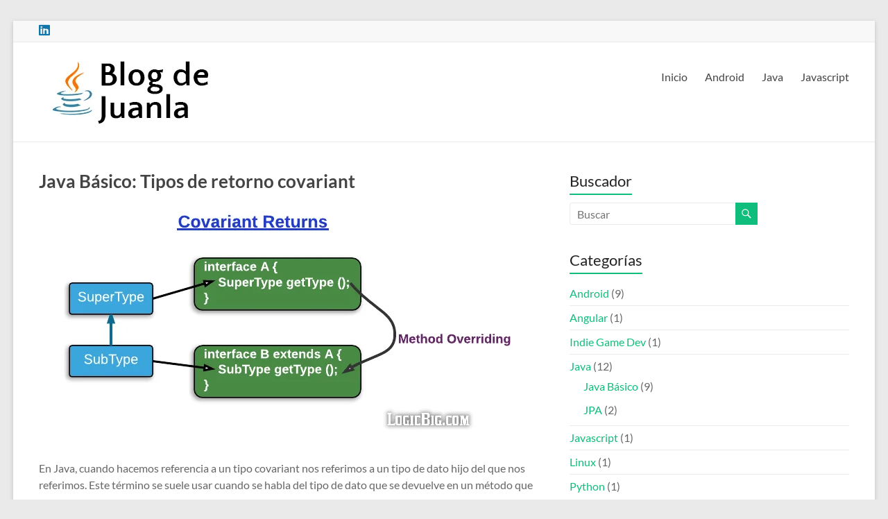

--- FILE ---
content_type: text/html; charset=UTF-8
request_url: https://juanjavierrg.com/page/2/
body_size: 20928
content:
<!DOCTYPE html>
<!--[if IE 7]>
<html class="ie ie7" lang="es">
<![endif]-->
<!--[if IE 8]>
<html class="ie ie8" lang="es">
<![endif]-->
<!--[if !(IE 7) & !(IE 8)]><!-->
<html lang="es">
<!--<![endif]-->
<head>
	<meta charset="UTF-8" />
	<meta name="viewport" content="width=device-width, initial-scale=1">
	<link rel="profile" href="http://gmpg.org/xfn/11" />
	<meta name='robots' content='index, follow, max-image-preview:large, max-snippet:-1, max-video-preview:-1' />
	<style>img:is([sizes="auto" i], [sizes^="auto," i]) { contain-intrinsic-size: 3000px 1500px }</style>
	
	<!-- This site is optimized with the Yoast SEO plugin v26.6 - https://yoast.com/wordpress/plugins/seo/ -->
	<title>Blog de Juanla - Página 2 de 3 -</title>
	<link rel="canonical" href="https://juanjavierrg.com/page/2/" />
	<link rel="prev" href="https://juanjavierrg.com/" />
	<link rel="next" href="https://juanjavierrg.com/page/3/" />
	<meta property="og:locale" content="es_ES" />
	<meta property="og:type" content="website" />
	<meta property="og:title" content="Blog de Juanla" />
	<meta property="og:url" content="https://juanjavierrg.com/" />
	<meta property="og:site_name" content="Blog de Juanla" />
	<meta name="twitter:card" content="summary_large_image" />
	<meta name="twitter:site" content="@JuanlaMan" />
	<script type="application/ld+json" class="yoast-schema-graph">{"@context":"https://schema.org","@graph":[{"@type":"CollectionPage","@id":"https://juanjavierrg.com/","url":"https://juanjavierrg.com/page/2/","name":"Blog de Juanla - Página 2 de 3 -","isPartOf":{"@id":"https://juanjavierrg.com/#website"},"breadcrumb":{"@id":"https://juanjavierrg.com/page/2/#breadcrumb"},"inLanguage":"es"},{"@type":"BreadcrumbList","@id":"https://juanjavierrg.com/page/2/#breadcrumb","itemListElement":[{"@type":"ListItem","position":1,"name":"Portada"}]},{"@type":"WebSite","@id":"https://juanjavierrg.com/#website","url":"https://juanjavierrg.com/","name":"Blog de Juanla","description":"","publisher":{"@id":"https://juanjavierrg.com/#organization"},"potentialAction":[{"@type":"SearchAction","target":{"@type":"EntryPoint","urlTemplate":"https://juanjavierrg.com/?s={search_term_string}"},"query-input":{"@type":"PropertyValueSpecification","valueRequired":true,"valueName":"search_term_string"}}],"inLanguage":"es"},{"@type":"Organization","@id":"https://juanjavierrg.com/#organization","name":"Blog de Juanla","url":"https://juanjavierrg.com/","logo":{"@type":"ImageObject","inLanguage":"es","@id":"https://juanjavierrg.com/#/schema/logo/image/","url":"https://juanjavierrg.com/wp-content/uploads/2018/02/cropped-logov1.png","contentUrl":"https://juanjavierrg.com/wp-content/uploads/2018/02/cropped-logov1.png","width":270,"height":113,"caption":"Blog de Juanla"},"image":{"@id":"https://juanjavierrg.com/#/schema/logo/image/"},"sameAs":["https://x.com/JuanlaMan","https://www.linkedin.com/in/juan-javier-rodríguez-guisado/"]}]}</script>
	<meta name="google-site-verification" content="G-JHQ88SW2FM" />
	<!-- / Yoast SEO plugin. -->


<link rel='dns-prefetch' href='//www.googletagmanager.com' />
<link rel="alternate" type="application/rss+xml" title="Blog de Juanla &raquo; Feed" href="https://juanjavierrg.com/feed/" />
<link rel="alternate" type="application/rss+xml" title="Blog de Juanla &raquo; Feed de los comentarios" href="https://juanjavierrg.com/comments/feed/" />
<script type="text/javascript">
/* <![CDATA[ */
window._wpemojiSettings = {"baseUrl":"https:\/\/s.w.org\/images\/core\/emoji\/15.0.3\/72x72\/","ext":".png","svgUrl":"https:\/\/s.w.org\/images\/core\/emoji\/15.0.3\/svg\/","svgExt":".svg","source":{"concatemoji":"https:\/\/juanjavierrg.com\/wp-includes\/js\/wp-emoji-release.min.js?ver=6.7.2"}};
/*! This file is auto-generated */
!function(i,n){var o,s,e;function c(e){try{var t={supportTests:e,timestamp:(new Date).valueOf()};sessionStorage.setItem(o,JSON.stringify(t))}catch(e){}}function p(e,t,n){e.clearRect(0,0,e.canvas.width,e.canvas.height),e.fillText(t,0,0);var t=new Uint32Array(e.getImageData(0,0,e.canvas.width,e.canvas.height).data),r=(e.clearRect(0,0,e.canvas.width,e.canvas.height),e.fillText(n,0,0),new Uint32Array(e.getImageData(0,0,e.canvas.width,e.canvas.height).data));return t.every(function(e,t){return e===r[t]})}function u(e,t,n){switch(t){case"flag":return n(e,"\ud83c\udff3\ufe0f\u200d\u26a7\ufe0f","\ud83c\udff3\ufe0f\u200b\u26a7\ufe0f")?!1:!n(e,"\ud83c\uddfa\ud83c\uddf3","\ud83c\uddfa\u200b\ud83c\uddf3")&&!n(e,"\ud83c\udff4\udb40\udc67\udb40\udc62\udb40\udc65\udb40\udc6e\udb40\udc67\udb40\udc7f","\ud83c\udff4\u200b\udb40\udc67\u200b\udb40\udc62\u200b\udb40\udc65\u200b\udb40\udc6e\u200b\udb40\udc67\u200b\udb40\udc7f");case"emoji":return!n(e,"\ud83d\udc26\u200d\u2b1b","\ud83d\udc26\u200b\u2b1b")}return!1}function f(e,t,n){var r="undefined"!=typeof WorkerGlobalScope&&self instanceof WorkerGlobalScope?new OffscreenCanvas(300,150):i.createElement("canvas"),a=r.getContext("2d",{willReadFrequently:!0}),o=(a.textBaseline="top",a.font="600 32px Arial",{});return e.forEach(function(e){o[e]=t(a,e,n)}),o}function t(e){var t=i.createElement("script");t.src=e,t.defer=!0,i.head.appendChild(t)}"undefined"!=typeof Promise&&(o="wpEmojiSettingsSupports",s=["flag","emoji"],n.supports={everything:!0,everythingExceptFlag:!0},e=new Promise(function(e){i.addEventListener("DOMContentLoaded",e,{once:!0})}),new Promise(function(t){var n=function(){try{var e=JSON.parse(sessionStorage.getItem(o));if("object"==typeof e&&"number"==typeof e.timestamp&&(new Date).valueOf()<e.timestamp+604800&&"object"==typeof e.supportTests)return e.supportTests}catch(e){}return null}();if(!n){if("undefined"!=typeof Worker&&"undefined"!=typeof OffscreenCanvas&&"undefined"!=typeof URL&&URL.createObjectURL&&"undefined"!=typeof Blob)try{var e="postMessage("+f.toString()+"("+[JSON.stringify(s),u.toString(),p.toString()].join(",")+"));",r=new Blob([e],{type:"text/javascript"}),a=new Worker(URL.createObjectURL(r),{name:"wpTestEmojiSupports"});return void(a.onmessage=function(e){c(n=e.data),a.terminate(),t(n)})}catch(e){}c(n=f(s,u,p))}t(n)}).then(function(e){for(var t in e)n.supports[t]=e[t],n.supports.everything=n.supports.everything&&n.supports[t],"flag"!==t&&(n.supports.everythingExceptFlag=n.supports.everythingExceptFlag&&n.supports[t]);n.supports.everythingExceptFlag=n.supports.everythingExceptFlag&&!n.supports.flag,n.DOMReady=!1,n.readyCallback=function(){n.DOMReady=!0}}).then(function(){return e}).then(function(){var e;n.supports.everything||(n.readyCallback(),(e=n.source||{}).concatemoji?t(e.concatemoji):e.wpemoji&&e.twemoji&&(t(e.twemoji),t(e.wpemoji)))}))}((window,document),window._wpemojiSettings);
/* ]]> */
</script>

<style id='wp-emoji-styles-inline-css' type='text/css'>

	img.wp-smiley, img.emoji {
		display: inline !important;
		border: none !important;
		box-shadow: none !important;
		height: 1em !important;
		width: 1em !important;
		margin: 0 0.07em !important;
		vertical-align: -0.1em !important;
		background: none !important;
		padding: 0 !important;
	}
</style>
<link rel='stylesheet' id='wp-block-library-css' href='https://juanjavierrg.com/wp-includes/css/dist/block-library/style.min.css?ver=6.7.2' type='text/css' media='all' />
<style id='wp-block-library-theme-inline-css' type='text/css'>
.wp-block-audio :where(figcaption){color:#555;font-size:13px;text-align:center}.is-dark-theme .wp-block-audio :where(figcaption){color:#ffffffa6}.wp-block-audio{margin:0 0 1em}.wp-block-code{border:1px solid #ccc;border-radius:4px;font-family:Menlo,Consolas,monaco,monospace;padding:.8em 1em}.wp-block-embed :where(figcaption){color:#555;font-size:13px;text-align:center}.is-dark-theme .wp-block-embed :where(figcaption){color:#ffffffa6}.wp-block-embed{margin:0 0 1em}.blocks-gallery-caption{color:#555;font-size:13px;text-align:center}.is-dark-theme .blocks-gallery-caption{color:#ffffffa6}:root :where(.wp-block-image figcaption){color:#555;font-size:13px;text-align:center}.is-dark-theme :root :where(.wp-block-image figcaption){color:#ffffffa6}.wp-block-image{margin:0 0 1em}.wp-block-pullquote{border-bottom:4px solid;border-top:4px solid;color:currentColor;margin-bottom:1.75em}.wp-block-pullquote cite,.wp-block-pullquote footer,.wp-block-pullquote__citation{color:currentColor;font-size:.8125em;font-style:normal;text-transform:uppercase}.wp-block-quote{border-left:.25em solid;margin:0 0 1.75em;padding-left:1em}.wp-block-quote cite,.wp-block-quote footer{color:currentColor;font-size:.8125em;font-style:normal;position:relative}.wp-block-quote:where(.has-text-align-right){border-left:none;border-right:.25em solid;padding-left:0;padding-right:1em}.wp-block-quote:where(.has-text-align-center){border:none;padding-left:0}.wp-block-quote.is-large,.wp-block-quote.is-style-large,.wp-block-quote:where(.is-style-plain){border:none}.wp-block-search .wp-block-search__label{font-weight:700}.wp-block-search__button{border:1px solid #ccc;padding:.375em .625em}:where(.wp-block-group.has-background){padding:1.25em 2.375em}.wp-block-separator.has-css-opacity{opacity:.4}.wp-block-separator{border:none;border-bottom:2px solid;margin-left:auto;margin-right:auto}.wp-block-separator.has-alpha-channel-opacity{opacity:1}.wp-block-separator:not(.is-style-wide):not(.is-style-dots){width:100px}.wp-block-separator.has-background:not(.is-style-dots){border-bottom:none;height:1px}.wp-block-separator.has-background:not(.is-style-wide):not(.is-style-dots){height:2px}.wp-block-table{margin:0 0 1em}.wp-block-table td,.wp-block-table th{word-break:normal}.wp-block-table :where(figcaption){color:#555;font-size:13px;text-align:center}.is-dark-theme .wp-block-table :where(figcaption){color:#ffffffa6}.wp-block-video :where(figcaption){color:#555;font-size:13px;text-align:center}.is-dark-theme .wp-block-video :where(figcaption){color:#ffffffa6}.wp-block-video{margin:0 0 1em}:root :where(.wp-block-template-part.has-background){margin-bottom:0;margin-top:0;padding:1.25em 2.375em}
</style>
<style id='global-styles-inline-css' type='text/css'>
:root{--wp--preset--aspect-ratio--square: 1;--wp--preset--aspect-ratio--4-3: 4/3;--wp--preset--aspect-ratio--3-4: 3/4;--wp--preset--aspect-ratio--3-2: 3/2;--wp--preset--aspect-ratio--2-3: 2/3;--wp--preset--aspect-ratio--16-9: 16/9;--wp--preset--aspect-ratio--9-16: 9/16;--wp--preset--color--black: #000000;--wp--preset--color--cyan-bluish-gray: #abb8c3;--wp--preset--color--white: #ffffff;--wp--preset--color--pale-pink: #f78da7;--wp--preset--color--vivid-red: #cf2e2e;--wp--preset--color--luminous-vivid-orange: #ff6900;--wp--preset--color--luminous-vivid-amber: #fcb900;--wp--preset--color--light-green-cyan: #7bdcb5;--wp--preset--color--vivid-green-cyan: #00d084;--wp--preset--color--pale-cyan-blue: #8ed1fc;--wp--preset--color--vivid-cyan-blue: #0693e3;--wp--preset--color--vivid-purple: #9b51e0;--wp--preset--gradient--vivid-cyan-blue-to-vivid-purple: linear-gradient(135deg,rgba(6,147,227,1) 0%,rgb(155,81,224) 100%);--wp--preset--gradient--light-green-cyan-to-vivid-green-cyan: linear-gradient(135deg,rgb(122,220,180) 0%,rgb(0,208,130) 100%);--wp--preset--gradient--luminous-vivid-amber-to-luminous-vivid-orange: linear-gradient(135deg,rgba(252,185,0,1) 0%,rgba(255,105,0,1) 100%);--wp--preset--gradient--luminous-vivid-orange-to-vivid-red: linear-gradient(135deg,rgba(255,105,0,1) 0%,rgb(207,46,46) 100%);--wp--preset--gradient--very-light-gray-to-cyan-bluish-gray: linear-gradient(135deg,rgb(238,238,238) 0%,rgb(169,184,195) 100%);--wp--preset--gradient--cool-to-warm-spectrum: linear-gradient(135deg,rgb(74,234,220) 0%,rgb(151,120,209) 20%,rgb(207,42,186) 40%,rgb(238,44,130) 60%,rgb(251,105,98) 80%,rgb(254,248,76) 100%);--wp--preset--gradient--blush-light-purple: linear-gradient(135deg,rgb(255,206,236) 0%,rgb(152,150,240) 100%);--wp--preset--gradient--blush-bordeaux: linear-gradient(135deg,rgb(254,205,165) 0%,rgb(254,45,45) 50%,rgb(107,0,62) 100%);--wp--preset--gradient--luminous-dusk: linear-gradient(135deg,rgb(255,203,112) 0%,rgb(199,81,192) 50%,rgb(65,88,208) 100%);--wp--preset--gradient--pale-ocean: linear-gradient(135deg,rgb(255,245,203) 0%,rgb(182,227,212) 50%,rgb(51,167,181) 100%);--wp--preset--gradient--electric-grass: linear-gradient(135deg,rgb(202,248,128) 0%,rgb(113,206,126) 100%);--wp--preset--gradient--midnight: linear-gradient(135deg,rgb(2,3,129) 0%,rgb(40,116,252) 100%);--wp--preset--font-size--small: 13px;--wp--preset--font-size--medium: 20px;--wp--preset--font-size--large: 36px;--wp--preset--font-size--x-large: 42px;--wp--preset--spacing--20: 0.44rem;--wp--preset--spacing--30: 0.67rem;--wp--preset--spacing--40: 1rem;--wp--preset--spacing--50: 1.5rem;--wp--preset--spacing--60: 2.25rem;--wp--preset--spacing--70: 3.38rem;--wp--preset--spacing--80: 5.06rem;--wp--preset--shadow--natural: 6px 6px 9px rgba(0, 0, 0, 0.2);--wp--preset--shadow--deep: 12px 12px 50px rgba(0, 0, 0, 0.4);--wp--preset--shadow--sharp: 6px 6px 0px rgba(0, 0, 0, 0.2);--wp--preset--shadow--outlined: 6px 6px 0px -3px rgba(255, 255, 255, 1), 6px 6px rgba(0, 0, 0, 1);--wp--preset--shadow--crisp: 6px 6px 0px rgba(0, 0, 0, 1);}:root { --wp--style--global--content-size: 760px;--wp--style--global--wide-size: 1160px; }:where(body) { margin: 0; }.wp-site-blocks > .alignleft { float: left; margin-right: 2em; }.wp-site-blocks > .alignright { float: right; margin-left: 2em; }.wp-site-blocks > .aligncenter { justify-content: center; margin-left: auto; margin-right: auto; }:where(.wp-site-blocks) > * { margin-block-start: 24px; margin-block-end: 0; }:where(.wp-site-blocks) > :first-child { margin-block-start: 0; }:where(.wp-site-blocks) > :last-child { margin-block-end: 0; }:root { --wp--style--block-gap: 24px; }:root :where(.is-layout-flow) > :first-child{margin-block-start: 0;}:root :where(.is-layout-flow) > :last-child{margin-block-end: 0;}:root :where(.is-layout-flow) > *{margin-block-start: 24px;margin-block-end: 0;}:root :where(.is-layout-constrained) > :first-child{margin-block-start: 0;}:root :where(.is-layout-constrained) > :last-child{margin-block-end: 0;}:root :where(.is-layout-constrained) > *{margin-block-start: 24px;margin-block-end: 0;}:root :where(.is-layout-flex){gap: 24px;}:root :where(.is-layout-grid){gap: 24px;}.is-layout-flow > .alignleft{float: left;margin-inline-start: 0;margin-inline-end: 2em;}.is-layout-flow > .alignright{float: right;margin-inline-start: 2em;margin-inline-end: 0;}.is-layout-flow > .aligncenter{margin-left: auto !important;margin-right: auto !important;}.is-layout-constrained > .alignleft{float: left;margin-inline-start: 0;margin-inline-end: 2em;}.is-layout-constrained > .alignright{float: right;margin-inline-start: 2em;margin-inline-end: 0;}.is-layout-constrained > .aligncenter{margin-left: auto !important;margin-right: auto !important;}.is-layout-constrained > :where(:not(.alignleft):not(.alignright):not(.alignfull)){max-width: var(--wp--style--global--content-size);margin-left: auto !important;margin-right: auto !important;}.is-layout-constrained > .alignwide{max-width: var(--wp--style--global--wide-size);}body .is-layout-flex{display: flex;}.is-layout-flex{flex-wrap: wrap;align-items: center;}.is-layout-flex > :is(*, div){margin: 0;}body .is-layout-grid{display: grid;}.is-layout-grid > :is(*, div){margin: 0;}body{padding-top: 0px;padding-right: 0px;padding-bottom: 0px;padding-left: 0px;}a:where(:not(.wp-element-button)){text-decoration: underline;}:root :where(.wp-element-button, .wp-block-button__link){background-color: #32373c;border-width: 0;color: #fff;font-family: inherit;font-size: inherit;line-height: inherit;padding: calc(0.667em + 2px) calc(1.333em + 2px);text-decoration: none;}.has-black-color{color: var(--wp--preset--color--black) !important;}.has-cyan-bluish-gray-color{color: var(--wp--preset--color--cyan-bluish-gray) !important;}.has-white-color{color: var(--wp--preset--color--white) !important;}.has-pale-pink-color{color: var(--wp--preset--color--pale-pink) !important;}.has-vivid-red-color{color: var(--wp--preset--color--vivid-red) !important;}.has-luminous-vivid-orange-color{color: var(--wp--preset--color--luminous-vivid-orange) !important;}.has-luminous-vivid-amber-color{color: var(--wp--preset--color--luminous-vivid-amber) !important;}.has-light-green-cyan-color{color: var(--wp--preset--color--light-green-cyan) !important;}.has-vivid-green-cyan-color{color: var(--wp--preset--color--vivid-green-cyan) !important;}.has-pale-cyan-blue-color{color: var(--wp--preset--color--pale-cyan-blue) !important;}.has-vivid-cyan-blue-color{color: var(--wp--preset--color--vivid-cyan-blue) !important;}.has-vivid-purple-color{color: var(--wp--preset--color--vivid-purple) !important;}.has-black-background-color{background-color: var(--wp--preset--color--black) !important;}.has-cyan-bluish-gray-background-color{background-color: var(--wp--preset--color--cyan-bluish-gray) !important;}.has-white-background-color{background-color: var(--wp--preset--color--white) !important;}.has-pale-pink-background-color{background-color: var(--wp--preset--color--pale-pink) !important;}.has-vivid-red-background-color{background-color: var(--wp--preset--color--vivid-red) !important;}.has-luminous-vivid-orange-background-color{background-color: var(--wp--preset--color--luminous-vivid-orange) !important;}.has-luminous-vivid-amber-background-color{background-color: var(--wp--preset--color--luminous-vivid-amber) !important;}.has-light-green-cyan-background-color{background-color: var(--wp--preset--color--light-green-cyan) !important;}.has-vivid-green-cyan-background-color{background-color: var(--wp--preset--color--vivid-green-cyan) !important;}.has-pale-cyan-blue-background-color{background-color: var(--wp--preset--color--pale-cyan-blue) !important;}.has-vivid-cyan-blue-background-color{background-color: var(--wp--preset--color--vivid-cyan-blue) !important;}.has-vivid-purple-background-color{background-color: var(--wp--preset--color--vivid-purple) !important;}.has-black-border-color{border-color: var(--wp--preset--color--black) !important;}.has-cyan-bluish-gray-border-color{border-color: var(--wp--preset--color--cyan-bluish-gray) !important;}.has-white-border-color{border-color: var(--wp--preset--color--white) !important;}.has-pale-pink-border-color{border-color: var(--wp--preset--color--pale-pink) !important;}.has-vivid-red-border-color{border-color: var(--wp--preset--color--vivid-red) !important;}.has-luminous-vivid-orange-border-color{border-color: var(--wp--preset--color--luminous-vivid-orange) !important;}.has-luminous-vivid-amber-border-color{border-color: var(--wp--preset--color--luminous-vivid-amber) !important;}.has-light-green-cyan-border-color{border-color: var(--wp--preset--color--light-green-cyan) !important;}.has-vivid-green-cyan-border-color{border-color: var(--wp--preset--color--vivid-green-cyan) !important;}.has-pale-cyan-blue-border-color{border-color: var(--wp--preset--color--pale-cyan-blue) !important;}.has-vivid-cyan-blue-border-color{border-color: var(--wp--preset--color--vivid-cyan-blue) !important;}.has-vivid-purple-border-color{border-color: var(--wp--preset--color--vivid-purple) !important;}.has-vivid-cyan-blue-to-vivid-purple-gradient-background{background: var(--wp--preset--gradient--vivid-cyan-blue-to-vivid-purple) !important;}.has-light-green-cyan-to-vivid-green-cyan-gradient-background{background: var(--wp--preset--gradient--light-green-cyan-to-vivid-green-cyan) !important;}.has-luminous-vivid-amber-to-luminous-vivid-orange-gradient-background{background: var(--wp--preset--gradient--luminous-vivid-amber-to-luminous-vivid-orange) !important;}.has-luminous-vivid-orange-to-vivid-red-gradient-background{background: var(--wp--preset--gradient--luminous-vivid-orange-to-vivid-red) !important;}.has-very-light-gray-to-cyan-bluish-gray-gradient-background{background: var(--wp--preset--gradient--very-light-gray-to-cyan-bluish-gray) !important;}.has-cool-to-warm-spectrum-gradient-background{background: var(--wp--preset--gradient--cool-to-warm-spectrum) !important;}.has-blush-light-purple-gradient-background{background: var(--wp--preset--gradient--blush-light-purple) !important;}.has-blush-bordeaux-gradient-background{background: var(--wp--preset--gradient--blush-bordeaux) !important;}.has-luminous-dusk-gradient-background{background: var(--wp--preset--gradient--luminous-dusk) !important;}.has-pale-ocean-gradient-background{background: var(--wp--preset--gradient--pale-ocean) !important;}.has-electric-grass-gradient-background{background: var(--wp--preset--gradient--electric-grass) !important;}.has-midnight-gradient-background{background: var(--wp--preset--gradient--midnight) !important;}.has-small-font-size{font-size: var(--wp--preset--font-size--small) !important;}.has-medium-font-size{font-size: var(--wp--preset--font-size--medium) !important;}.has-large-font-size{font-size: var(--wp--preset--font-size--large) !important;}.has-x-large-font-size{font-size: var(--wp--preset--font-size--x-large) !important;}
:root :where(.wp-block-pullquote){font-size: 1.5em;line-height: 1.6;}
</style>
<link rel='stylesheet' id='contact-form-7-css' href='https://juanjavierrg.com/wp-content/plugins/contact-form-7/includes/css/styles.css?ver=6.1.4' type='text/css' media='all' />
<link rel='stylesheet' id='SFSImainCss-css' href='https://juanjavierrg.com/wp-content/plugins/ultimate-social-media-icons/css/sfsi-style.css?ver=2.9.6' type='text/css' media='all' />
<link rel='stylesheet' id='ez-toc-css' href='https://juanjavierrg.com/wp-content/plugins/easy-table-of-contents/assets/css/screen.min.css?ver=2.0.80' type='text/css' media='all' />
<style id='ez-toc-inline-css' type='text/css'>
div#ez-toc-container .ez-toc-title {font-size: 120%;}div#ez-toc-container .ez-toc-title {font-weight: 500;}div#ez-toc-container ul li , div#ez-toc-container ul li a {font-size: 95%;}div#ez-toc-container ul li , div#ez-toc-container ul li a {font-weight: 500;}div#ez-toc-container nav ul ul li {font-size: 90%;}.ez-toc-box-title {font-weight: bold; margin-bottom: 10px; text-align: center; text-transform: uppercase; letter-spacing: 1px; color: #666; padding-bottom: 5px;position:absolute;top:-4%;left:5%;background-color: inherit;transition: top 0.3s ease;}.ez-toc-box-title.toc-closed {top:-25%;}
.ez-toc-container-direction {direction: ltr;}.ez-toc-counter ul{counter-reset: item ;}.ez-toc-counter nav ul li a::before {content: counters(item, '.', decimal) '. ';display: inline-block;counter-increment: item;flex-grow: 0;flex-shrink: 0;margin-right: .2em; float: left; }.ez-toc-widget-direction {direction: ltr;}.ez-toc-widget-container ul{counter-reset: item ;}.ez-toc-widget-container nav ul li a::before {content: counters(item, '.', decimal) '. ';display: inline-block;counter-increment: item;flex-grow: 0;flex-shrink: 0;margin-right: .2em; float: left; }
</style>
<link rel='stylesheet' id='font-awesome-4-css' href='https://juanjavierrg.com/wp-content/themes/spacious/font-awesome/library/font-awesome/css/v4-shims.min.css?ver=4.7.0' type='text/css' media='all' />
<link rel='stylesheet' id='font-awesome-all-css' href='https://juanjavierrg.com/wp-content/themes/spacious/font-awesome/library/font-awesome/css/all.min.css?ver=6.2.4' type='text/css' media='all' />
<link rel='stylesheet' id='font-awesome-solid-css' href='https://juanjavierrg.com/wp-content/themes/spacious/font-awesome/library/font-awesome/css/solid.min.css?ver=6.2.4' type='text/css' media='all' />
<link rel='stylesheet' id='font-awesome-regular-css' href='https://juanjavierrg.com/wp-content/themes/spacious/font-awesome/library/font-awesome/css/regular.min.css?ver=6.2.4' type='text/css' media='all' />
<link rel='stylesheet' id='font-awesome-brands-css' href='https://juanjavierrg.com/wp-content/themes/spacious/font-awesome/library/font-awesome/css/brands.min.css?ver=6.2.4' type='text/css' media='all' />
<link rel='stylesheet' id='spacious_style-css' href='https://juanjavierrg.com/wp-content/themes/spacious/style.css?ver=6.7.2' type='text/css' media='all' />
<link rel='stylesheet' id='spacious-genericons-css' href='https://juanjavierrg.com/wp-content/themes/spacious/genericons/genericons.css?ver=3.3.1' type='text/css' media='all' />
<link rel='stylesheet' id='spacious-font-awesome-css' href='https://juanjavierrg.com/wp-content/themes/spacious/font-awesome/css/font-awesome.min.css?ver=4.7.1' type='text/css' media='all' />
<link rel='stylesheet' id='tablepress-default-css' href='https://juanjavierrg.com/wp-content/plugins/tablepress/css/build/default.css?ver=3.2.6' type='text/css' media='all' />
<script type="text/javascript" src="https://juanjavierrg.com/wp-includes/js/jquery/jquery.min.js?ver=3.7.1" id="jquery-core-js"></script>
<script type="text/javascript" src="https://juanjavierrg.com/wp-includes/js/jquery/jquery-migrate.min.js?ver=3.4.1" id="jquery-migrate-js"></script>
<script type="text/javascript" src="https://juanjavierrg.com/wp-content/themes/spacious/js/spacious-custom.js?ver=6.7.2" id="spacious-custom-js"></script>
<!--[if lte IE 8]>
<script type="text/javascript" src="https://juanjavierrg.com/wp-content/themes/spacious/js/html5shiv.min.js?ver=6.7.2" id="html5-js"></script>
<![endif]-->

<!-- Fragmento de código de la etiqueta de Google (gtag.js) añadida por Site Kit -->
<!-- Fragmento de código de Google Analytics añadido por Site Kit -->
<script type="text/javascript" src="https://www.googletagmanager.com/gtag/js?id=GT-PZSWK44" id="google_gtagjs-js" async></script>
<script type="text/javascript" id="google_gtagjs-js-after">
/* <![CDATA[ */
window.dataLayer = window.dataLayer || [];function gtag(){dataLayer.push(arguments);}
gtag("set","linker",{"domains":["juanjavierrg.com"]});
gtag("js", new Date());
gtag("set", "developer_id.dZTNiMT", true);
gtag("config", "GT-PZSWK44");
/* ]]> */
</script>
<link rel="https://api.w.org/" href="https://juanjavierrg.com/wp-json/" /><link rel="EditURI" type="application/rsd+xml" title="RSD" href="https://juanjavierrg.com/xmlrpc.php?rsd" />
<meta name="generator" content="Site Kit by Google 1.168.0" /><meta name="follow.[base64]" content="3ujYu3k3fA3TLKVUhvzM"/><style type="text/css">.recentcomments a{display:inline !important;padding:0 !important;margin:0 !important;}</style>	<style type="text/css">
			#site-title,
		#site-description {
			position: absolute;
			clip: rect(1px, 1px, 1px, 1px);
		}
		</style>
			<style type="text/css" id="wp-custom-css">
			/*
Puedes añadir tu propio CSS aquí.

Haz clic en el icono de ayuda de arriba para averiguar más.
*/
/*Titulo de los post en negrita*/
.post .entry-title, .page .entry-title {
    font-weight: bold;
}

/* Eliminamos el autor de los post*/
footer > div > span.by-author.author.vcard{
    display:none;
}		</style>
		</head>

<body class="blog paged wp-custom-logo wp-embed-responsive paged-2 sfsi_actvite_theme_default  narrow-1218">


<div id="page" class="hfeed site">
	<a class="skip-link screen-reader-text" href="#main">Saltar al contenido</a>

	
	
	<header id="masthead" class="site-header clearfix spacious-header-display-one">

					<div id="header-meta">
				<div class="inner-wrap clearfix">
					
		<div class="social-links clearfix">
			<ul>
				<li class="spacious-linkedin"><a href="https://www.linkedin.com/in/juan-javier-rodr%C3%ADguez-guisado/" target="_blank"></a></li>			</ul>
		</div><!-- .social-links -->
		
					<div class="small-info-text"></div>

					<nav class="small-menu" class="clearfix">
											</nav>
				</div>
			</div>
		
		
		<div id="header-text-nav-container" class="">

			<div class="inner-wrap" id="spacious-header-display-one">

				<div id="header-text-nav-wrap" class="clearfix">
					<div id="header-left-section">
													<div id="header-logo-image">

								<a href="https://juanjavierrg.com/" class="custom-logo-link" rel="home"><img width="270" height="113" src="https://juanjavierrg.com/wp-content/uploads/2018/02/cropped-logov1.png" class="custom-logo" alt="Blog de Juanla" decoding="async" /></a>
							</div><!-- #header-logo-image -->

							
						<div id="header-text" class="screen-reader-text">
															<h1 id="site-title">
									<a href="https://juanjavierrg.com/"
									   title="Blog de Juanla"
									   rel="home">Blog de Juanla</a>
								</h1>
							<!-- #site-description -->
						</div><!-- #header-text -->

					</div><!-- #header-left-section -->
					<div id="header-right-section">
						
													<div class="header-action">
															</div>
						
						
		<nav id="site-navigation" class="main-navigation clearfix   " role="navigation">
			<p class="menu-toggle">
				<span class="screen-reader-text">Menú</span>
			</p>
			<div class="menu-primary-container"><ul id="menu-menu-principal" class="menu"><li id="menu-item-119" class="menu-item menu-item-type-custom menu-item-object-custom menu-item-home menu-item-119"><a href="http://juanjavierrg.com/">Inicio</a></li>
<li id="menu-item-120" class="menu-item menu-item-type-taxonomy menu-item-object-category menu-item-120"><a href="https://juanjavierrg.com/category/android/">Android</a></li>
<li id="menu-item-121" class="menu-item menu-item-type-taxonomy menu-item-object-category menu-item-121"><a href="https://juanjavierrg.com/category/java/">Java</a></li>
<li id="menu-item-123" class="menu-item menu-item-type-taxonomy menu-item-object-category menu-item-123"><a href="https://juanjavierrg.com/category/javascript/">Javascript</a></li>
</ul></div>		</nav>

		
					</div><!-- #header-right-section -->

				</div><!-- #header-text-nav-wrap -->
			</div><!-- .inner-wrap -->
					</div><!-- #header-text-nav-container -->

		
			</header>
			<div id="main" class="clearfix">
		<div class="inner-wrap">

	
	<div id="primary">
		<div id="content" class="clearfix">

			
				
					
					
<article id="post-142" class="post-142 post type-post status-publish format-standard has-post-thumbnail hentry category-java category-java-basico tag-covariant tag-java tag-java-basico tag-overriding tag-sobrescritura">
		<header class="entry-header">
		<h2 class="entry-title">
			<a href="https://juanjavierrg.com/java-basico-tipos-de-retorno-covariant/" title="Java Básico: Tipos de retorno covariant">Java Básico: Tipos de retorno covariant</a>
		</h2><!-- .entry-title -->
	</header>

	<figure class="post-featured-image"><a href="https://juanjavierrg.com/java-basico-tipos-de-retorno-covariant/" title="Java Básico: Tipos de retorno covariant"><img width="688" height="350" src="https://juanjavierrg.com/wp-content/uploads/2018/03/covariant-returns-688x350.png" class="attachment-featured-blog-large size-featured-blog-large wp-post-image" alt="Java Básico: Tipos de retorno covariant" title="Java Básico: Tipos de retorno covariant" decoding="async" fetchpriority="high" /></a></figure>
	<div class="entry-content clearfix">
		<p>En Java, cuando hacemos referencia a un tipo covariant nos referimos a un tipo de dato hijo del que nos referimos. Este término se suele usar cuando se habla del tipo de dato que se devuelve en un método que</p>
	</div>

	<footer class="entry-meta-bar clearfix"><div class="entry-meta clearfix">
			<span class="by-author author vcard"><a class="url fn n"
			                                        href="https://juanjavierrg.com/author/juanla/">juanla</a></span>

			<span class="date"><a href="https://juanjavierrg.com/java-basico-tipos-de-retorno-covariant/" title="8:27 pm" rel="bookmark"><time class="entry-date published" datetime="2018-03-14T20:27:51+01:00">14 marzo, 2018</time><time class="updated" datetime="2018-03-11T20:34:13+01:00">11 marzo, 2018</time></a></span>				<span class="category"><a href="https://juanjavierrg.com/category/java/" rel="category tag">Java</a>, <a href="https://juanjavierrg.com/category/java/java-basico/" rel="category tag">Java Básico</a></span>
								<span
					class="comments"><a href="https://juanjavierrg.com/java-basico-tipos-de-retorno-covariant/#respond">No hay comentarios</a></span>
								<span class="read-more-link">
						<a class="read-more"
						   href="https://juanjavierrg.com/java-basico-tipos-de-retorno-covariant/">Leer más</a>
					</span>
					</div></footer>
	</article>

				
					
					
<article id="post-126" class="post-126 post type-post status-publish format-standard has-post-thumbnail hentry category-java category-java-basico category-sin-categoria tag-java tag-java-keywords">
		<header class="entry-header">
		<h2 class="entry-title">
			<a href="https://juanjavierrg.com/java-basico-java-keywords-o-palabras-clave/" title="Java Básico: Java Keywords o Palabras clave">Java Básico: Java Keywords o Palabras clave</a>
		</h2><!-- .entry-title -->
	</header>

	<figure class="post-featured-image"><a href="https://juanjavierrg.com/java-basico-java-keywords-o-palabras-clave/" title="Java Básico: Java Keywords o Palabras clave"><img width="726" height="296" src="https://juanjavierrg.com/wp-content/uploads/2018/03/java-keywords.png" class="attachment-featured-blog-large size-featured-blog-large wp-post-image" alt="Java Básico: Java Keywords o Palabras clave" title="Java Básico: Java Keywords o Palabras clave" decoding="async" srcset="https://juanjavierrg.com/wp-content/uploads/2018/03/java-keywords.png 726w, https://juanjavierrg.com/wp-content/uploads/2018/03/java-keywords-300x122.png 300w" sizes="(max-width: 726px) 100vw, 726px" /></a></figure>
	<div class="entry-content clearfix">
		<p>El lenguaje de programación Java con una serie de palabras reservadas por el mismo lenguaje, las llamada Java keywords. Estas palabras no se pueden usar como identificadores en los desarrollos para evitar problemas de sintaxis. Estas son las siguientes: Las</p>
	</div>

	<footer class="entry-meta-bar clearfix"><div class="entry-meta clearfix">
			<span class="by-author author vcard"><a class="url fn n"
			                                        href="https://juanjavierrg.com/author/juanla/">juanla</a></span>

			<span class="date"><a href="https://juanjavierrg.com/java-basico-java-keywords-o-palabras-clave/" title="7:38 pm" rel="bookmark"><time class="entry-date published" datetime="2018-03-11T19:38:53+01:00">11 marzo, 2018</time></a></span>				<span class="category"><a href="https://juanjavierrg.com/category/java/" rel="category tag">Java</a>, <a href="https://juanjavierrg.com/category/java/java-basico/" rel="category tag">Java Básico</a>, <a href="https://juanjavierrg.com/category/sin-categoria/" rel="category tag">Sin categoría</a></span>
								<span
					class="comments"><a href="https://juanjavierrg.com/java-basico-java-keywords-o-palabras-clave/#respond">No hay comentarios</a></span>
								<span class="read-more-link">
						<a class="read-more"
						   href="https://juanjavierrg.com/java-basico-java-keywords-o-palabras-clave/">Leer más</a>
					</span>
					</div></footer>
	</article>

				
					
					
<article id="post-125" class="post-125 post type-post status-publish format-standard has-post-thumbnail hentry category-java category-java-basico tag-encapsulacon tag-java tag-modificacdores-de-acceso">
		<header class="entry-header">
		<h2 class="entry-title">
			<a href="https://juanjavierrg.com/modificadores-de-acceso-java/" title="Java Básico: Modificadores de acceso">Java Básico: Modificadores de acceso</a>
		</h2><!-- .entry-title -->
	</header>

	<figure class="post-featured-image"><a href="https://juanjavierrg.com/modificadores-de-acceso-java/" title="Java Básico: Modificadores de acceso"><img width="438" height="350" src="https://juanjavierrg.com/wp-content/uploads/2018/03/modificadores-438x350.png" class="attachment-featured-blog-large size-featured-blog-large wp-post-image" alt="Java Básico: Modificadores de acceso" title="Java Básico: Modificadores de acceso" decoding="async" /></a></figure>
	<div class="entry-content clearfix">
		<p>Entenderemos los modificadores de acceso Java como un conjunto de palabras clave de Java que nos permiten controlar la visibilidad de los objetos (Clases), estado (Propiedades) y funcionalidades (Métodos) de una aplicación desde otras partes de la misma. Este control</p>
	</div>

	<footer class="entry-meta-bar clearfix"><div class="entry-meta clearfix">
			<span class="by-author author vcard"><a class="url fn n"
			                                        href="https://juanjavierrg.com/author/juanla/">juanla</a></span>

			<span class="date"><a href="https://juanjavierrg.com/modificadores-de-acceso-java/" title="11:04 pm" rel="bookmark"><time class="entry-date published" datetime="2018-03-04T23:04:44+01:00">4 marzo, 2018</time></a></span>				<span class="category"><a href="https://juanjavierrg.com/category/java/" rel="category tag">Java</a>, <a href="https://juanjavierrg.com/category/java/java-basico/" rel="category tag">Java Básico</a></span>
								<span
					class="comments"><a href="https://juanjavierrg.com/modificadores-de-acceso-java/#comments">3 comentarios</a></span>
								<span class="read-more-link">
						<a class="read-more"
						   href="https://juanjavierrg.com/modificadores-de-acceso-java/">Leer más</a>
					</span>
					</div></footer>
	</article>

				
					
					
<article id="post-95" class="post-95 post type-post status-publish format-standard has-post-thumbnail hentry category-java tag-eclipse tag-java tag-tomcat">
		<header class="entry-header">
		<h2 class="entry-title">
			<a href="https://juanjavierrg.com/anadir-servidor-tomcat-eclipse-mas-alto-la-version-soportada/" title="Añadir un servidor tomcat en eclipse más alto de la versión soportada">Añadir un servidor tomcat en eclipse más alto de la versión soportada</a>
		</h2><!-- .entry-title -->
	</header>

	<figure class="post-featured-image"><a href="https://juanjavierrg.com/anadir-servidor-tomcat-eclipse-mas-alto-la-version-soportada/" title="Añadir un servidor tomcat en eclipse más alto de la versión soportada"><img width="506" height="93" src="https://juanjavierrg.com/wp-content/uploads/2018/01/TomcatVersion.png" class="attachment-featured-blog-large size-featured-blog-large wp-post-image" alt="Añadir un servidor tomcat en eclipse más alto de la versión soportada" title="Añadir un servidor tomcat en eclipse más alto de la versión soportada" decoding="async" loading="lazy" srcset="https://juanjavierrg.com/wp-content/uploads/2018/01/TomcatVersion.png 506w, https://juanjavierrg.com/wp-content/uploads/2018/01/TomcatVersion-300x55.png 300w" sizes="auto, (max-width: 506px) 100vw, 506px" /></a></figure>
	<div class="entry-content clearfix">
		<p>A veces, debido a restricciones de proyecto, he tenido que usar una versión de eclipse más antigua de lo que tocaba. Un día, intentando añadir mi tomcat 9 a eclipse, ví que no tenía compatibilidad ya que se realiza una</p>
	</div>

	<footer class="entry-meta-bar clearfix"><div class="entry-meta clearfix">
			<span class="by-author author vcard"><a class="url fn n"
			                                        href="https://juanjavierrg.com/author/juanla/">juanla</a></span>

			<span class="date"><a href="https://juanjavierrg.com/anadir-servidor-tomcat-eclipse-mas-alto-la-version-soportada/" title="4:49 pm" rel="bookmark"><time class="entry-date published" datetime="2018-01-28T16:49:57+01:00">28 enero, 2018</time></a></span>				<span class="category"><a href="https://juanjavierrg.com/category/java/" rel="category tag">Java</a></span>
								<span
					class="comments"><a href="https://juanjavierrg.com/anadir-servidor-tomcat-eclipse-mas-alto-la-version-soportada/#respond">No hay comentarios</a></span>
								<span class="read-more-link">
						<a class="read-more"
						   href="https://juanjavierrg.com/anadir-servidor-tomcat-eclipse-mas-alto-la-version-soportada/">Leer más</a>
					</span>
					</div></footer>
	</article>

				
					
					
<article id="post-88" class="post-88 post type-post status-publish format-standard has-post-thumbnail hentry category-java category-java-basico category-jpa tag-entity tag-hibernate tag-java tag-jpa">
		<header class="entry-header">
		<h2 class="entry-title">
			<a href="https://juanjavierrg.com/conocer-metodo-persist-ha-guardado-la-entidad-correctamente/" title="Cómo conocer si el método persist ha guardado la entidad correctamente">Cómo conocer si el método persist ha guardado la entidad correctamente</a>
		</h2><!-- .entry-title -->
	</header>

	<figure class="post-featured-image"><a href="https://juanjavierrg.com/conocer-metodo-persist-ha-guardado-la-entidad-correctamente/" title="Cómo conocer si el método persist ha guardado la entidad correctamente"><img width="255" height="194" src="https://juanjavierrg.com/wp-content/uploads/2017/08/jpa-mini-logo.jpg" class="attachment-featured-blog-large size-featured-blog-large wp-post-image" alt="Cómo conocer si el método persist ha guardado la entidad correctamente" title="Cómo conocer si el método persist ha guardado la entidad correctamente" decoding="async" loading="lazy" /></a></figure>
	<div class="entry-content clearfix">
		<p>Si nuestra aplicación usa JPA, tendremos muy presente el funcionamiento del método persist para guardar entidades en la base de datos. la firma del método persist, según la especificación de JPA 2.1 (la última hasta la fecha) el método persist</p>
	</div>

	<footer class="entry-meta-bar clearfix"><div class="entry-meta clearfix">
			<span class="by-author author vcard"><a class="url fn n"
			                                        href="https://juanjavierrg.com/author/juanla/">juanla</a></span>

			<span class="date"><a href="https://juanjavierrg.com/conocer-metodo-persist-ha-guardado-la-entidad-correctamente/" title="3:50 pm" rel="bookmark"><time class="entry-date published" datetime="2017-08-03T15:50:35+01:00">3 agosto, 2017</time><time class="updated" datetime="2018-03-11T12:25:27+01:00">11 marzo, 2018</time></a></span>				<span class="category"><a href="https://juanjavierrg.com/category/java/" rel="category tag">Java</a>, <a href="https://juanjavierrg.com/category/java/java-basico/" rel="category tag">Java Básico</a>, <a href="https://juanjavierrg.com/category/java/jpa/" rel="category tag">JPA</a></span>
								<span
					class="comments"><a href="https://juanjavierrg.com/conocer-metodo-persist-ha-guardado-la-entidad-correctamente/#respond">No hay comentarios</a></span>
								<span class="read-more-link">
						<a class="read-more"
						   href="https://juanjavierrg.com/conocer-metodo-persist-ha-guardado-la-entidad-correctamente/">Leer más</a>
					</span>
					</div></footer>
	</article>

				
					
					
<article id="post-83" class="post-83 post type-post status-publish format-standard has-post-thumbnail hentry category-java category-java-basico category-jpa tag-enum tag-enumerated tag-java tag-jpa">
		<header class="entry-header">
		<h2 class="entry-title">
			<a href="https://juanjavierrg.com/enums-jpa-enumerated-ordinal-vs-enumerated-string/" title="Enums con JPA (Enumerated.ORDINAL vs Enumerated.STRING)">Enums con JPA (Enumerated.ORDINAL vs Enumerated.STRING)</a>
		</h2><!-- .entry-title -->
	</header>

	<figure class="post-featured-image"><a href="https://juanjavierrg.com/enums-jpa-enumerated-ordinal-vs-enumerated-string/" title="Enums con JPA (Enumerated.ORDINAL vs Enumerated.STRING)"><img width="467" height="350" src="https://juanjavierrg.com/wp-content/uploads/2017/07/maxresdefault.jpg" class="attachment-featured-blog-large size-featured-blog-large wp-post-image" alt="Enums con JPA (Enumerated.ORDINAL vs Enumerated.STRING)" title="Enums con JPA (Enumerated.ORDINAL vs Enumerated.STRING)" decoding="async" loading="lazy" srcset="https://juanjavierrg.com/wp-content/uploads/2017/07/maxresdefault.jpg 1024w, https://juanjavierrg.com/wp-content/uploads/2017/07/maxresdefault-300x225.jpg 300w, https://juanjavierrg.com/wp-content/uploads/2017/07/maxresdefault-768x576.jpg 768w" sizes="auto, (max-width: 467px) 100vw, 467px" /></a></figure>
	<div class="entry-content clearfix">
		<p>Cuando usamos persistencia en Java, se recomienda que cuando un campo pertenecerá a una serie de combinaciones se use un enum, ya que contaremos dentro de nuestro software con las ventajas de estos elementos enumerados, permitiendo mapear el valor con</p>
	</div>

	<footer class="entry-meta-bar clearfix"><div class="entry-meta clearfix">
			<span class="by-author author vcard"><a class="url fn n"
			                                        href="https://juanjavierrg.com/author/juanla/">juanla</a></span>

			<span class="date"><a href="https://juanjavierrg.com/enums-jpa-enumerated-ordinal-vs-enumerated-string/" title="1:08 pm" rel="bookmark"><time class="entry-date published" datetime="2017-07-22T13:08:33+01:00">22 julio, 2017</time><time class="updated" datetime="2018-03-11T12:24:00+01:00">11 marzo, 2018</time></a></span>				<span class="category"><a href="https://juanjavierrg.com/category/java/" rel="category tag">Java</a>, <a href="https://juanjavierrg.com/category/java/java-basico/" rel="category tag">Java Básico</a>, <a href="https://juanjavierrg.com/category/java/jpa/" rel="category tag">JPA</a></span>
								<span
					class="comments"><a href="https://juanjavierrg.com/enums-jpa-enumerated-ordinal-vs-enumerated-string/#respond">No hay comentarios</a></span>
								<span class="read-more-link">
						<a class="read-more"
						   href="https://juanjavierrg.com/enums-jpa-enumerated-ordinal-vs-enumerated-string/">Leer más</a>
					</span>
					</div></footer>
	</article>

				
					
					
<article id="post-74" class="post-74 post type-post status-publish format-standard hentry category-java tag-certificacion tag-java tag-java-se-8 tag-oracle">
		<header class="entry-header">
		<h2 class="entry-title">
			<a href="https://juanjavierrg.com/prepararse-la-certificacion-java-8/" title="Cómo prepararse la certificación Java 8">Cómo prepararse la certificación Java 8</a>
		</h2><!-- .entry-title -->
	</header>

	
	<div class="entry-content clearfix">
		<p>Hace poco he obtenido la certificación de Oracle  Java SE 8, concretamente la primera: Java SE 8 Programmer I (1Z0-808). Os contaré detalles de cómo prepararse para afrontarla y mi experiencia con ello. Antes que nada, esta certificación es la puerta</p>
	</div>

	<footer class="entry-meta-bar clearfix"><div class="entry-meta clearfix">
			<span class="by-author author vcard"><a class="url fn n"
			                                        href="https://juanjavierrg.com/author/juanla/">juanla</a></span>

			<span class="date"><a href="https://juanjavierrg.com/prepararse-la-certificacion-java-8/" title="10:03 am" rel="bookmark"><time class="entry-date published" datetime="2017-07-08T10:03:30+01:00">8 julio, 2017</time><time class="updated" datetime="2018-12-27T13:15:14+01:00">27 diciembre, 2018</time></a></span>				<span class="category"><a href="https://juanjavierrg.com/category/java/" rel="category tag">Java</a></span>
								<span
					class="comments"><a href="https://juanjavierrg.com/prepararse-la-certificacion-java-8/#comments">34 comentarios</a></span>
								<span class="read-more-link">
						<a class="read-more"
						   href="https://juanjavierrg.com/prepararse-la-certificacion-java-8/">Leer más</a>
					</span>
					</div></footer>
	</article>

				
					
					
<article id="post-61" class="post-61 post type-post status-publish format-standard hentry category-javascript tag-iframe tag-javascript tag-web">
		<header class="entry-header">
		<h2 class="entry-title">
			<a href="https://juanjavierrg.com/acceder-a-elementos-de-un-iframe-que-carga-contenido-remoto/" title="Acceder a elementos de un iframe que carga contenido remoto">Acceder a elementos de un iframe que carga contenido remoto</a>
		</h2><!-- .entry-title -->
	</header>

	
	<div class="entry-content clearfix">
		<p>El otro día estaba trasteando con unos experimentos, y me topé con que necesitaba cargar un iframe (si, un iframe a estas alturas) en un sitio web. Os cuento la situación y como pensaba resolverlo. Tenemos un sitio web y</p>
	</div>

	<footer class="entry-meta-bar clearfix"><div class="entry-meta clearfix">
			<span class="by-author author vcard"><a class="url fn n"
			                                        href="https://juanjavierrg.com/author/juanla/">juanla</a></span>

			<span class="date"><a href="https://juanjavierrg.com/acceder-a-elementos-de-un-iframe-que-carga-contenido-remoto/" title="11:44 pm" rel="bookmark"><time class="entry-date published" datetime="2015-12-08T23:44:50+01:00">8 diciembre, 2015</time><time class="updated" datetime="2018-03-11T12:22:22+01:00">11 marzo, 2018</time></a></span>				<span class="category"><a href="https://juanjavierrg.com/category/javascript/" rel="category tag">Javascript</a></span>
								<span
					class="comments"><a href="https://juanjavierrg.com/acceder-a-elementos-de-un-iframe-que-carga-contenido-remoto/#respond">No hay comentarios</a></span>
								<span class="read-more-link">
						<a class="read-more"
						   href="https://juanjavierrg.com/acceder-a-elementos-de-un-iframe-que-carga-contenido-remoto/">Leer más</a>
					</span>
					</div></footer>
	</article>

				
					
					
<article id="post-44" class="post-44 post type-post status-publish format-standard has-post-thumbnail hentry category-indie-game-dev tag-desarrollo tag-familiar-game-jam tag-game-jam tag-videojuegos">
		<header class="entry-header">
		<h2 class="entry-title">
			<a href="https://juanjavierrg.com/familiar-game-jam-5-sevilla-tema-deconstruccion-no-es-destruccion/" title="Familiar Game Jam #5 &#8211; Sevilla. Tema: «Deconstrucción no es destrucción»">Familiar Game Jam #5 &#8211; Sevilla. Tema: «Deconstrucción no es destrucción»</a>
		</h2><!-- .entry-title -->
	</header>

	<figure class="post-featured-image"><a href="https://juanjavierrg.com/familiar-game-jam-5-sevilla-tema-deconstruccion-no-es-destruccion/" title="Familiar Game Jam #5 &#8211; Sevilla. Tema: «Deconstrucción no es destrucción»"><img width="466" height="350" src="https://juanjavierrg.com/wp-content/uploads/2015/11/jam2.png" class="attachment-featured-blog-large size-featured-blog-large wp-post-image" alt="Familiar Game Jam #5 &#8211; Sevilla. Tema: «Deconstrucción no es destrucción»" title="Familiar Game Jam #5 &#8211; Sevilla. Tema: «Deconstrucción no es destrucción»" decoding="async" loading="lazy" srcset="https://juanjavierrg.com/wp-content/uploads/2015/11/jam2.png 801w, https://juanjavierrg.com/wp-content/uploads/2015/11/jam2-300x225.png 300w" sizes="auto, (max-width: 466px) 100vw, 466px" /></a></figure>
	<div class="entry-content clearfix">
		<p>Antes de que pase más tiempo, me gustaría escribir unas líneas sobre la Familiar Game Jam que se hizo en Sevilla el fin de semana del 23 al 25 de Octubre, patrocinada por Genera Games. Fue mi primer Game Jam,</p>
	</div>

	<footer class="entry-meta-bar clearfix"><div class="entry-meta clearfix">
			<span class="by-author author vcard"><a class="url fn n"
			                                        href="https://juanjavierrg.com/author/juanla/">juanla</a></span>

			<span class="date"><a href="https://juanjavierrg.com/familiar-game-jam-5-sevilla-tema-deconstruccion-no-es-destruccion/" title="8:59 pm" rel="bookmark"><time class="entry-date published" datetime="2015-11-09T20:59:28+01:00">9 noviembre, 2015</time><time class="updated" datetime="2018-10-04T22:11:31+01:00">4 octubre, 2018</time></a></span>				<span class="category"><a href="https://juanjavierrg.com/category/indie-game-dev/" rel="category tag">Indie Game Dev</a></span>
								<span
					class="comments"><a href="https://juanjavierrg.com/familiar-game-jam-5-sevilla-tema-deconstruccion-no-es-destruccion/#respond">No hay comentarios</a></span>
								<span class="read-more-link">
						<a class="read-more"
						   href="https://juanjavierrg.com/familiar-game-jam-5-sevilla-tema-deconstruccion-no-es-destruccion/">Leer más</a>
					</span>
					</div></footer>
	</article>

				
					
					
<article id="post-29" class="post-29 post type-post status-publish format-standard hentry category-android tag-android tag-aplicacion tag-app tag-puntuar tag-rate tag-score">
		<header class="entry-header">
		<h2 class="entry-title">
			<a href="https://juanjavierrg.com/invitar-a-usuarios-de-tu-aplicacion-a-votarla/" title="Invitar a usuarios de tu aplicación a votarla">Invitar a usuarios de tu aplicación a votarla</a>
		</h2><!-- .entry-title -->
	</header>

	
	<div class="entry-content clearfix">
		<p>Hace tiempo dí con un snippet para aplicaciones Android que se encargaba de lanzar un dialogo invitando al usuario a puntuar tu aplicación, a hacerlo más tarde o simplemente no hacerlo. El snippet controla el número de días a esperar</p>
	</div>

	<footer class="entry-meta-bar clearfix"><div class="entry-meta clearfix">
			<span class="by-author author vcard"><a class="url fn n"
			                                        href="https://juanjavierrg.com/author/juanla/">juanla</a></span>

			<span class="date"><a href="https://juanjavierrg.com/invitar-a-usuarios-de-tu-aplicacion-a-votarla/" title="8:11 am" rel="bookmark"><time class="entry-date published" datetime="2015-09-07T08:11:18+01:00">7 septiembre, 2015</time><time class="updated" datetime="2015-11-08T18:17:28+01:00">8 noviembre, 2015</time></a></span>				<span class="category"><a href="https://juanjavierrg.com/category/android/" rel="category tag">Android</a></span>
								<span
					class="comments"><a href="https://juanjavierrg.com/invitar-a-usuarios-de-tu-aplicacion-a-votarla/#respond">No hay comentarios</a></span>
								<span class="read-more-link">
						<a class="read-more"
						   href="https://juanjavierrg.com/invitar-a-usuarios-de-tu-aplicacion-a-votarla/">Leer más</a>
					</span>
					</div></footer>
	</article>

				
						<ul class="default-wp-page clearfix">
			<li class="previous"><a href="https://juanjavierrg.com/page/3/" >&laquo; Anterior</a></li>
			<li class="next"><a href="https://juanjavierrg.com/" >Siguiente &raquo;</a></li>
		</ul>
		
			
		</div><!-- #content -->
	</div><!-- #primary -->

	
<div id="secondary">
			
		<aside id="search-3" class="widget widget_search"><h3 class="widget-title"><span>Buscador</span></h3><form action="https://juanjavierrg.com/" class="search-form searchform clearfix" method="get">
	<div class="search-wrap">
		<input type="text" placeholder="Buscar" class="s field" name="s">
		<button class="search-icon" type="submit"></button>
	</div>
</form><!-- .searchform --></aside><aside id="categories-3" class="widget widget_categories"><h3 class="widget-title"><span>Categorías</span></h3>
			<ul>
					<li class="cat-item cat-item-2"><a href="https://juanjavierrg.com/category/android/">Android</a> (9)
</li>
	<li class="cat-item cat-item-60"><a href="https://juanjavierrg.com/category/angular/">Angular</a> (1)
</li>
	<li class="cat-item cat-item-27"><a href="https://juanjavierrg.com/category/indie-game-dev/">Indie Game Dev</a> (1)
</li>
	<li class="cat-item cat-item-3"><a href="https://juanjavierrg.com/category/java/">Java</a> (12)
<ul class='children'>
	<li class="cat-item cat-item-47"><a href="https://juanjavierrg.com/category/java/java-basico/">Java Básico</a> (9)
</li>
	<li class="cat-item cat-item-51"><a href="https://juanjavierrg.com/category/java/jpa/">JPA</a> (2)
</li>
</ul>
</li>
	<li class="cat-item cat-item-32"><a href="https://juanjavierrg.com/category/javascript/">Javascript</a> (1)
</li>
	<li class="cat-item cat-item-74"><a href="https://juanjavierrg.com/category/linux/">Linux</a> (1)
</li>
	<li class="cat-item cat-item-71"><a href="https://juanjavierrg.com/category/python/">Python</a> (1)
<ul class='children'>
	<li class="cat-item cat-item-72"><a href="https://juanjavierrg.com/category/python/python-basico/">Python Básico</a> (1)
</li>
</ul>
</li>
	<li class="cat-item cat-item-4"><a href="https://juanjavierrg.com/category/recursos/">Recursos</a> (1)
</li>
	<li class="cat-item cat-item-1"><a href="https://juanjavierrg.com/category/sin-categoria/">Sin categoría</a> (4)
</li>
			</ul>

			</aside><aside id="archives-3" class="widget widget_archive"><h3 class="widget-title"><span>Archivos</span></h3>
			<ul>
					<li><a href='https://juanjavierrg.com/2025/02/'>febrero 2025</a></li>
	<li><a href='https://juanjavierrg.com/2023/06/'>junio 2023</a></li>
	<li><a href='https://juanjavierrg.com/2022/06/'>junio 2022</a></li>
	<li><a href='https://juanjavierrg.com/2020/03/'>marzo 2020</a></li>
	<li><a href='https://juanjavierrg.com/2019/01/'>enero 2019</a></li>
	<li><a href='https://juanjavierrg.com/2018/09/'>septiembre 2018</a></li>
	<li><a href='https://juanjavierrg.com/2018/08/'>agosto 2018</a></li>
	<li><a href='https://juanjavierrg.com/2018/03/'>marzo 2018</a></li>
	<li><a href='https://juanjavierrg.com/2018/01/'>enero 2018</a></li>
	<li><a href='https://juanjavierrg.com/2017/08/'>agosto 2017</a></li>
	<li><a href='https://juanjavierrg.com/2017/07/'>julio 2017</a></li>
	<li><a href='https://juanjavierrg.com/2015/12/'>diciembre 2015</a></li>
	<li><a href='https://juanjavierrg.com/2015/11/'>noviembre 2015</a></li>
	<li><a href='https://juanjavierrg.com/2015/09/'>septiembre 2015</a></li>
	<li><a href='https://juanjavierrg.com/2015/08/'>agosto 2015</a></li>
	<li><a href='https://juanjavierrg.com/2015/07/'>julio 2015</a></li>
			</ul>

			</aside>	</div>

	

</div><!-- .inner-wrap -->
</div><!-- #main -->

<footer id="colophon" class="clearfix">
		<div class="footer-socket-wrapper clearfix">
		<div class="inner-wrap">
			<div class="footer-socket-area">
				<div class="copyright">Copyright &copy; 2026 <a href="https://juanjavierrg.com/" title="Blog de Juanla" ><span>Blog de Juanla</span></a>. Todos los derechos reservados. Tema <a href="https://themegrill.com/themes/spacious" target="_blank" title="Spacious" rel="nofollow"><span>Spacious</span></a> de ThemeGrill. Funciona con: <a href="https://wordpress.org" target="_blank" title="WordPress" rel="nofollow"><span>WordPress</span></a>.</div>				<nav class="small-menu clearfix">
									</nav>
			</div>
		</div>
	</div>
</footer>
<a href="#masthead" id="scroll-up"></a>
</div><!-- #page -->

                <!--facebook like and share js -->
                <div id="fb-root"></div>
                <script>
                    (function(d, s, id) {
                        var js, fjs = d.getElementsByTagName(s)[0];
                        if (d.getElementById(id)) return;
                        js = d.createElement(s);
                        js.id = id;
                        js.src = "https://connect.facebook.net/en_US/sdk.js#xfbml=1&version=v3.2";
                        fjs.parentNode.insertBefore(js, fjs);
                    }(document, 'script', 'facebook-jssdk'));
                </script>
                <div class="sfsiplus_footerLnk" style="margin: 0 auto;z-index:1000; text-align: center;">Social media & sharing icons  powered by <a href="https://www.ultimatelysocial.com/?utm_source=usmplus_settings_page&utm_campaign=credit_link_to_homepage&utm_medium=banner" target="new">UltimatelySocial </a></div><script>
window.addEventListener('sfsi_functions_loaded', function() {
    if (typeof sfsi_responsive_toggle == 'function') {
        sfsi_responsive_toggle(0);
        // console.log('sfsi_responsive_toggle');

    }
})
</script>
    <script>
        window.addEventListener('sfsi_functions_loaded', function () {
            if (typeof sfsi_plugin_version == 'function') {
                sfsi_plugin_version(2.77);
            }
        });

        function sfsi_processfurther(ref) {
            var feed_id = '[base64]';
            var feedtype = 8;
            var email = jQuery(ref).find('input[name="email"]').val();
            var filter = /^(([^<>()[\]\\.,;:\s@\"]+(\.[^<>()[\]\\.,;:\s@\"]+)*)|(\".+\"))@((\[[0-9]{1,3}\.[0-9]{1,3}\.[0-9]{1,3}\.[0-9]{1,3}\])|(([a-zA-Z\-0-9]+\.)+[a-zA-Z]{2,}))$/;
            if ((email != "Enter your email") && (filter.test(email))) {
                if (feedtype == "8") {
                    var url = "https://api.follow.it/subscription-form/" + feed_id + "/" + feedtype;
                    window.open(url, "popupwindow", "scrollbars=yes,width=1080,height=760");
                    return true;
                }
            } else {
                alert("Please enter email address");
                jQuery(ref).find('input[name="email"]').focus();
                return false;
            }
        }
    </script>
    <style type="text/css" aria-selected="true">
        .sfsi_subscribe_Popinner {
             width: 100% !important;

            height: auto !important;

         padding: 18px 0px !important;

            background-color: #ffffff !important;
        }

        .sfsi_subscribe_Popinner form {
            margin: 0 20px !important;
        }

        .sfsi_subscribe_Popinner h5 {
            font-family: Helvetica,Arial,sans-serif !important;

             font-weight: bold !important;   color:#000000 !important; font-size: 16px !important;   text-align:center !important; margin: 0 0 10px !important;
            padding: 0 !important;
        }

        .sfsi_subscription_form_field {
            margin: 5px 0 !important;
            width: 100% !important;
            display: inline-flex;
            display: -webkit-inline-flex;
        }

        .sfsi_subscription_form_field input {
            width: 100% !important;
            padding: 10px 0px !important;
        }

        .sfsi_subscribe_Popinner input[type=email] {
         font-family: Helvetica,Arial,sans-serif !important;   font-style:normal !important;  color: #000000 !important;   font-size:14px !important; text-align: center !important;        }

        .sfsi_subscribe_Popinner input[type=email]::-webkit-input-placeholder {

         font-family: Helvetica,Arial,sans-serif !important;   font-style:normal !important;  color:#000000 !important; font-size: 14px !important;   text-align:center !important;        }

        .sfsi_subscribe_Popinner input[type=email]:-moz-placeholder {
            /* Firefox 18- */
         font-family: Helvetica,Arial,sans-serif !important;   font-style:normal !important;   color:#000000 !important; font-size: 14px !important;   text-align:center !important;
        }

        .sfsi_subscribe_Popinner input[type=email]::-moz-placeholder {
            /* Firefox 19+ */
         font-family: Helvetica,Arial,sans-serif !important;   font-style: normal !important;
              color:#000000 !important; font-size: 14px !important;   text-align:center !important;        }

        .sfsi_subscribe_Popinner input[type=email]:-ms-input-placeholder {

            font-family: Helvetica,Arial,sans-serif !important;  font-style:normal !important;  color: #000000 !important;  font-size:14px !important;
         text-align: center !important;        }

        .sfsi_subscribe_Popinner input[type=submit] {

         font-family: Helvetica,Arial,sans-serif !important;   font-weight: bold !important;   color:#000000 !important; font-size: 16px !important;   text-align:center !important; background-color: #dedede !important;        }

                .sfsi_shortcode_container {
            float: left;
        }

        .sfsi_shortcode_container .norm_row .sfsi_wDiv {
            position: relative !important;
        }

        .sfsi_shortcode_container .sfsi_holders {
            display: none;
        }

            </style>

    <script type="text/javascript" src="https://juanjavierrg.com/wp-includes/js/dist/hooks.min.js?ver=4d63a3d491d11ffd8ac6" id="wp-hooks-js"></script>
<script type="text/javascript" src="https://juanjavierrg.com/wp-includes/js/dist/i18n.min.js?ver=5e580eb46a90c2b997e6" id="wp-i18n-js"></script>
<script type="text/javascript" id="wp-i18n-js-after">
/* <![CDATA[ */
wp.i18n.setLocaleData( { 'text direction\u0004ltr': [ 'ltr' ] } );
/* ]]> */
</script>
<script type="text/javascript" src="https://juanjavierrg.com/wp-content/plugins/contact-form-7/includes/swv/js/index.js?ver=6.1.4" id="swv-js"></script>
<script type="text/javascript" id="contact-form-7-js-translations">
/* <![CDATA[ */
( function( domain, translations ) {
	var localeData = translations.locale_data[ domain ] || translations.locale_data.messages;
	localeData[""].domain = domain;
	wp.i18n.setLocaleData( localeData, domain );
} )( "contact-form-7", {"translation-revision-date":"2025-12-01 15:45:40+0000","generator":"GlotPress\/4.0.3","domain":"messages","locale_data":{"messages":{"":{"domain":"messages","plural-forms":"nplurals=2; plural=n != 1;","lang":"es"},"This contact form is placed in the wrong place.":["Este formulario de contacto est\u00e1 situado en el lugar incorrecto."],"Error:":["Error:"]}},"comment":{"reference":"includes\/js\/index.js"}} );
/* ]]> */
</script>
<script type="text/javascript" id="contact-form-7-js-before">
/* <![CDATA[ */
var wpcf7 = {
    "api": {
        "root": "https:\/\/juanjavierrg.com\/wp-json\/",
        "namespace": "contact-form-7\/v1"
    },
    "cached": 1
};
/* ]]> */
</script>
<script type="text/javascript" src="https://juanjavierrg.com/wp-content/plugins/contact-form-7/includes/js/index.js?ver=6.1.4" id="contact-form-7-js"></script>
<script type="text/javascript" src="https://juanjavierrg.com/wp-includes/js/jquery/ui/core.min.js?ver=1.13.3" id="jquery-ui-core-js"></script>
<script type="text/javascript" src="https://juanjavierrg.com/wp-content/plugins/ultimate-social-media-icons/js/shuffle/modernizr.custom.min.js?ver=6.7.2" id="SFSIjqueryModernizr-js"></script>
<script type="text/javascript" src="https://juanjavierrg.com/wp-content/plugins/ultimate-social-media-icons/js/shuffle/jquery.shuffle.min.js?ver=6.7.2" id="SFSIjqueryShuffle-js"></script>
<script type="text/javascript" src="https://juanjavierrg.com/wp-content/plugins/ultimate-social-media-icons/js/shuffle/random-shuffle-min.js?ver=6.7.2" id="SFSIjqueryrandom-shuffle-js"></script>
<script type="text/javascript" id="SFSICustomJs-js-extra">
/* <![CDATA[ */
var sfsi_icon_ajax_object = {"nonce":"1ccd9f49d8","ajax_url":"https:\/\/juanjavierrg.com\/wp-admin\/admin-ajax.php","plugin_url":"https:\/\/juanjavierrg.com\/wp-content\/plugins\/ultimate-social-media-icons\/"};
/* ]]> */
</script>
<script type="text/javascript" src="https://juanjavierrg.com/wp-content/plugins/ultimate-social-media-icons/js/custom.js?ver=2.9.6" id="SFSICustomJs-js"></script>
<script type="text/javascript" id="ez-toc-scroll-scriptjs-js-extra">
/* <![CDATA[ */
var eztoc_smooth_local = {"scroll_offset":"0","add_request_uri":"","add_self_reference_link":""};
/* ]]> */
</script>
<script type="text/javascript" src="https://juanjavierrg.com/wp-content/plugins/easy-table-of-contents/assets/js/smooth_scroll.min.js?ver=2.0.80" id="ez-toc-scroll-scriptjs-js"></script>
<script type="text/javascript" src="https://juanjavierrg.com/wp-content/plugins/easy-table-of-contents/vendor/js-cookie/js.cookie.min.js?ver=2.2.1" id="ez-toc-js-cookie-js"></script>
<script type="text/javascript" src="https://juanjavierrg.com/wp-content/plugins/easy-table-of-contents/vendor/sticky-kit/jquery.sticky-kit.min.js?ver=1.9.2" id="ez-toc-jquery-sticky-kit-js"></script>
<script type="text/javascript" id="ez-toc-js-js-extra">
/* <![CDATA[ */
var ezTOC = {"smooth_scroll":"1","visibility_hide_by_default":"","scroll_offset":"0","fallbackIcon":"<span class=\"\"><span class=\"eztoc-hide\" style=\"display:none;\">Toggle<\/span><span class=\"ez-toc-icon-toggle-span\"><svg style=\"fill: #999;color:#999\" xmlns=\"http:\/\/www.w3.org\/2000\/svg\" class=\"list-377408\" width=\"20px\" height=\"20px\" viewBox=\"0 0 24 24\" fill=\"none\"><path d=\"M6 6H4v2h2V6zm14 0H8v2h12V6zM4 11h2v2H4v-2zm16 0H8v2h12v-2zM4 16h2v2H4v-2zm16 0H8v2h12v-2z\" fill=\"currentColor\"><\/path><\/svg><svg style=\"fill: #999;color:#999\" class=\"arrow-unsorted-368013\" xmlns=\"http:\/\/www.w3.org\/2000\/svg\" width=\"10px\" height=\"10px\" viewBox=\"0 0 24 24\" version=\"1.2\" baseProfile=\"tiny\"><path d=\"M18.2 9.3l-6.2-6.3-6.2 6.3c-.2.2-.3.4-.3.7s.1.5.3.7c.2.2.4.3.7.3h11c.3 0 .5-.1.7-.3.2-.2.3-.5.3-.7s-.1-.5-.3-.7zM5.8 14.7l6.2 6.3 6.2-6.3c.2-.2.3-.5.3-.7s-.1-.5-.3-.7c-.2-.2-.4-.3-.7-.3h-11c-.3 0-.5.1-.7.3-.2.2-.3.5-.3.7s.1.5.3.7z\"\/><\/svg><\/span><\/span>","chamomile_theme_is_on":""};
/* ]]> */
</script>
<script type="text/javascript" src="https://juanjavierrg.com/wp-content/plugins/easy-table-of-contents/assets/js/front.min.js?ver=2.0.80-1767201488" id="ez-toc-js-js"></script>
<script type="text/javascript" src="https://juanjavierrg.com/wp-content/themes/spacious/js/jquery.cycle2.swipe.min.js?ver=6.7.2" id="jquery-swipe-js"></script>
<script type="text/javascript" src="https://juanjavierrg.com/wp-content/themes/spacious/js/jquery.cycle2.min.js?ver=2.1.6" id="jquery_cycle-js"></script>
<script type="text/javascript" src="https://juanjavierrg.com/wp-content/themes/spacious/js/navigation.js?ver=6.7.2" id="spacious-navigation-js"></script>
<script type="text/javascript" src="https://juanjavierrg.com/wp-content/themes/spacious/js/skip-link-focus-fix.js?ver=6.7.2" id="spacious-skip-link-focus-fix-js"></script>

</body>
</html>


<!-- Page cached by LiteSpeed Cache 7.7 on 2026-01-06 21:15:01 -->